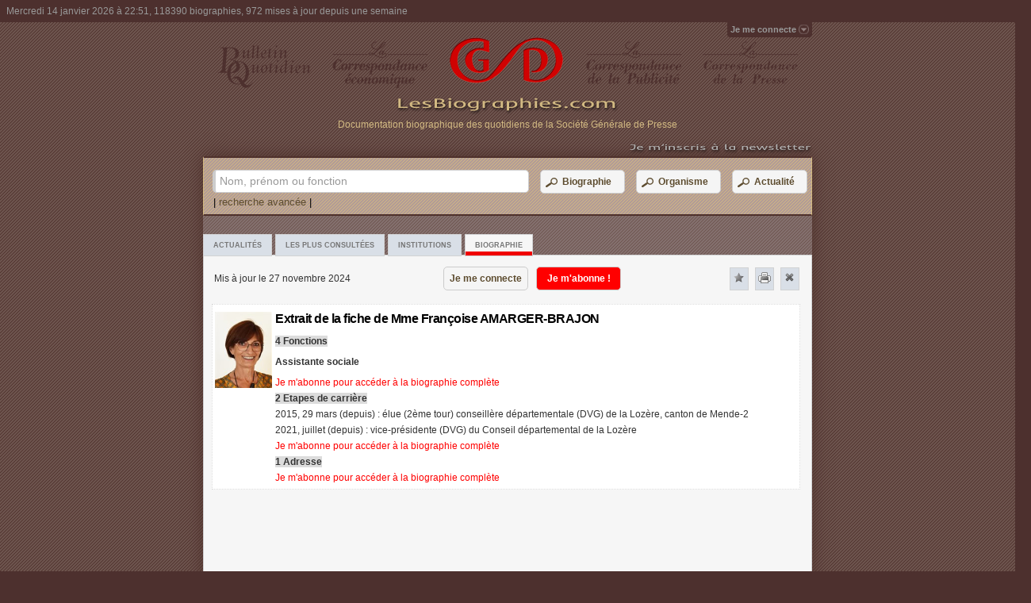

--- FILE ---
content_type: text/css
request_url: https://www.lesbiographies.com/Content/styleHTCb.css
body_size: 1307
content:
#tabbed_boxSub 
{
	background:#b39c96 url(../Images/bg_234783.png) fixed;
	-webkit-box-shadow: 0px 0px 20px #4f312c; /* Safari and Chrome */
	-moz-box-shadow: 0px 0px 20px #4f312c;
    box-shadow: 0px 0px 20px #4f312c;	
	behavior: url(../../Content/PIE/PIE.htc);
}
.topnav span.topuser,.topnav a.signin {
    padding:3px 4px 4px;
	text-decoration:none;
	font-weight:bold;
	color:#999999;
	background:#4d302e;
	-webkit-border-radius:0px 0px 4px 4px;
	-moz-border-radius:0px 0px 4px 4px;
	border-radius:0px 0px 4px 4px;
	outline:0;
	behavior: url(../../Content/PIE/PIE.htc);
}
.omenu {
	display:none;
	background-color:#4d302e;
	position:absolute;
	width:210px;
	z-index:100;
	border:1px transparent;
	text-align:left;
	padding:12px;
	top: 16px; 
	right: 0px; 
	margin-top:5px;
	margin-right: 0px;
	color:#999999;
	font-size:11px;
	-moz-border-radius:5px 0px 5px 5px;
	-webkit-border-radius:5px 0px 5px 5px;
	border-radius:5px 0px 5px 5px;
	behavior: url(../../Content/PIE/PIE.htc);
}
.omenu input[type=text],.omenu input[type=password] {
	display:block;
	-moz-border-radius:4px;
	-webkit-border-radius:4px;
	border-radius:4px;
	border:1px solid #ACE;
	font-size:13px;
	margin:0 0 5px;
	padding:5px;
	width:195px;
	behavior: url(../../Content/PIE/PIE.htc);
}